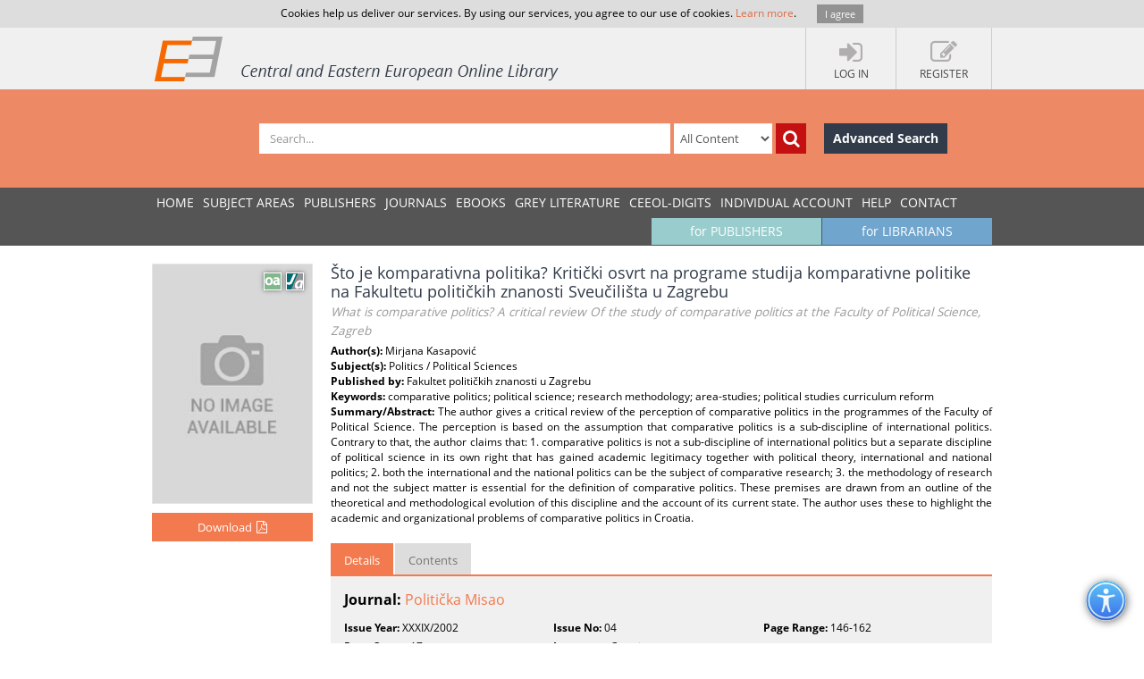

--- FILE ---
content_type: text/html; charset=utf-8
request_url: https://www.ceeol.com/search/article-detail?id=49505
body_size: 7582
content:
<!DOCTYPE html>
<html lang="en">
<head>
    <meta http-equiv="Content-Type" content="text/html; charset=utf-8" />
    <title>CEEOL - Article Detail</title>
    <meta http-equiv="X-UA-Compatible" content="IE=edge,chrome=1" />
    <meta content="width=device-width, initial-scale=1.0" name="viewport" />
    <meta name="MobileOptimized" content="320" />
    <meta name="Copyright" content="Questa Soft" />
    <meta name="Description" content="Central and Eastern European Online Library - CEE journals, documents, articles, periodicals, books available online for download, Zeitschrfitendatenbank, Online Zeitschriften, Online Zeitschriftendatenbank" />
    <meta name="Keywords" content="Eastern European, Download Central and Eastern European Journals, Central European Articles, CEE periodicals, Central and Eastern European documents, CEE books, ebooks, East European Culture, East European Journals, Archeology, Balkan journals, Theology, Religion, Political Science, Philosophy, Psychology, Sociology, History of Culture, Philology, Cultural Journal, Feminism, Law, Social Sciences, Humanities" />
    <link rel="shortcut icon" type="image/vnd.microsoft.icon" href="/favicon.ico" />
    <link rel="shortcut icon" type="image/x-icon" href="/favicon.ico" />
    <link href="/css/font.css" rel="stylesheet" />
    <link href="/css/font-awesome.min.css" rel="stylesheet" />
    <link href="/css/bootstrap.min.css" rel="stylesheet" />
    <link href="/css/jetmenu.css?v2" rel="stylesheet" />
    <link href="/css/toastr.css" rel="stylesheet" />

    <!-- Google tag (gtag.js) -->
    <script async src="https://www.googletagmanager.com/gtag/js?id=G-HSBKE2S4GM"></script>
    <script>
        window.dataLayer = window.dataLayer || [];
        function gtag() { dataLayer.push(arguments); }
        gtag('js', new Date());

        gtag('config', 'G-HSBKE2S4GM');
    </script>

    
    
    <meta name="robots" content="index, follow" />
         <meta name="citation_publisher" content="Fakultet politi&#x10D;kih znanosti u Zagrebu">
         <meta name="citation_journal_title" content="Politi&#x10D;ka Misao">
         <meta name="citation_title" content="&#x160;to je komparativna politika? Kriti&#x10D;ki osvrt na programe studija komparativne politike na Fakultetu politi&#x10D;kih znanosti Sveu&#x10D;ili&#x161;ta u Zagrebu">
         <meta name="citation_author" content="Mirjana Kasapovi&#x107;">
         <meta name="citation_volume" content="XXXIX">
         <meta name="citation_issue" content="04">
         <meta name="citation_publication_date" content="2002">
         <meta name="citation_firstpage" content="146">
         <meta name="citation_lastpage" content="162">
         <meta name="citation_issn" content="0032-3241">
         <meta name="citation_language" content="Croatian">
         <meta name="citation_keywords" content="comparative politics; political science; research methodology; area-studies; political studies curriculum reform">
         <meta name="citation_abstract" content="The author gives a critical review of the perception of comparative politics in the programmes of the Faculty of Political Science. The perception is based on the assumption that comparative politics is a sub-discipline of international politics. Contrary to that, the author claims that: 1. comparative politics is not a sub-discipline of international politics but a separate discipline of political science in its own right that has gained academic legitimacy together with political theory, international and national politics; 2. both the international and the national politics can be the subject of comparative research; 3. the methodology of research and not the subject matter is essential for the definition of comparative politics. These premises are drawn from an outline of the theoretical and methodological evolution of this discipline and the account of its current state. The author uses these to highlight the academic and organizational problems of comparative politics in Croatia.">
         <meta name="citation_pdf_url" content="https://www.ceeol.com/content-files/document-48006.pdf">
    <link href="/css/book-detail.css?v3" rel="stylesheet" />


    <link href="/css/custom.css?v10" rel="stylesheet" />
    <!--[if lt IE 9]>
        <script src="/js/libs/html5shiv.js"></script>
        <script src="/js/libs/respond.min.js"></script>
    <![endif]-->
</head>
<body>
    <div ng-hide="cookiesPolicyAgreement" id="cookiesPolicyAgreement" class="cookie-text ng-hide">Cookies help us deliver our services. By using our services, you agree to our use of cookies. <a href="/help/privacy-policy">Learn more</a>. <button type="button" ng-click="setCookiesPolicyAgreement()" class="button btn">I agree</button></div>
    <header>
        <div class="header-container" id="customer-container" ng-controller="logInCtr">
            <ul class="login-links">

                    <li data-ng-click="openlogInDlg()"><a href="javascript:;"><i class="fa fa-sign-in"></i><strong>Log In</strong></a></li>
                        <li data-ng-click="register()"><a href="javascript:;"><i class="fa fa-edit"></i><strong>Register</strong></a></li>
            </ul>
            <a href="/" class="logo" title="Central and Eastern European Online Library Home Page"><img src="/images/CEEOL-logo-header.png" class="logo-main" alt="CEEOL Logo"></a>
        </div>
    </header>
    <div class="main-search" id="search-filter">
        <form data-ng-class="{'search-error':!searchEmpty && !filter.SearchText}" class="search-container" ng-submit="defaultSearch($event,'/search/search-result')" method="post" novalidate>
            <span></span>
            <input data-ng-model="filter.SearchText" id="searchText" maxlength="200" type="text" class="form-control main-search-input" placeholder="Search...">
            <select id="searchInOption" data-ng-model="filter.SearchInOption" class="form-control main-search-option">
                    <option value="0">All Content</option>
                    <option value="1">PDF Content</option>
                    <option value="2">Author Name</option>
                    <option value="3">Series Title</option>
                    <option value="4">Journal Title</option>
                    <option value="5">Book Title</option>
                    <option value="6">Grey Literature Title</option>
                    <option value="7">Publisher</option>
                    <option value="9">Key Words</option>
                    <option value="10">ISBN</option>
                    <option value="11">ISSN</option>
            </select>
            <button data-ng-click="defaultSearch($event,'/search/search-result')" id="btnSearch" type="submit" class="btn btn-search-icon" title="Search"><i class="fa fa-search"></i></button>
            <a href="/search/advanced-search" class="btn btn-advance-search">Advanced Search</a>
        <input name="__RequestVerificationToken" type="hidden" value="CfDJ8HEt0wPiLLpOhXNhiuHfHvRfavEdm5-kKSXiw4KIgLJHeE6JXftAP8uHociO28Mc-KvzuCGY73T440mSjBPtQCYxAsPZLy_JBJ7YhHzxUy1aN_TsYfN-TtGkoCBg9BhCIFASynOj1-9uzvlROPz8OTc" /></form>
    </div>
    
    <nav>
        <div class="navigation-container">
            <ul class="main-menu jetmenu" id="jetmenu">
                <li><a href="/">Home</a></li>
                <li><a href="/browse/browse-by-subjects">SUBJECT AREAS</a></li>
                <li><a href="/browse/browse-by-publishers">PUBLISHERS</a></li>
                <li><a href="/browse/browse-by-journals">JOURNALS</a></li>
                <li><a href="/browse/browse-by-ebooks">eBooks</a></li>
                <li><a href="/browse/browse-by-series">GREY LITERATURE</a></li>
                <li><a href="/browse/browse-by-series-ceeol">CEEOL-DIGITS</a></li>
                <li><a href="/personal-user-account/new-to-CEEOL">INDIVIDUAL ACCOUNT</a></li>
                <li><a href="/help/">Help</a></li>
                <li><a href="/contact/general-contact">Contact</a></li>
                 <li class="menu-for-librarians"><a href="/for-librarians/CEEOL-for-libraries/new-to-CEEOL">for LIBRARIANS</a></li>               
                <li class="menu-for-publishers"><a href="/for-publishers-editors/CEEOL-for-publishers/new-to-CEEOL">for PUBLISHERS</a></li>             
            </ul>
        </div>
    </nav>

    
    
    <div class="container main-content"  id="article-details-container">
        <section class="article-details">
            <div class="article-cover">
                <img src="/images/no-image.jpg" alt="What is comparative politics? A critical review Of the study of comparative politics at the Faculty of Political Science, Zagreb Cover Image" />
                <div class="icon-article" title="Article"></div>
                    <div class="icon-open-access" style="right:35px;" title="Open Access"></div>
                       <button type="button" class="btn btn-add-to-cart active" title="Download" data-ng-click="addMyCard($event,49505,5)">
                           <span>Download</span><i  class="fa fa-file-pdf-o"></i>
                       </button>
            </div>
            <article class="article-detail-description">
                <h1 class="page-heading">
                    &#x160;to je komparativna politika? Kriti&#x10D;ki osvrt na programe studija komparativne politike na Fakultetu politi&#x10D;kih znanosti Sveu&#x10D;ili&#x161;ta u Zagrebu
<br /><small>What is comparative politics? A critical review Of the study of comparative politics at the Faculty of Political Science, Zagreb</small>                </h1>
<strong>Author(s): </strong>Mirjana Kasapovi&#x107;<br /><strong>Subject(s): </strong>Politics / Political Sciences<br /><strong>Published by: </strong>Fakultet politi&#x10D;kih znanosti u Zagrebu<br/><strong>Keywords: </strong>comparative politics; political science; research methodology; area-studies; political studies curriculum reform<br/><p class="summary"><strong>Summary/Abstract: </strong> The author gives a critical review of the perception of comparative politics in the programmes of the Faculty of Political Science. The perception is based on the assumption that comparative politics is a sub-discipline of international politics. Contrary to that, the author claims that: 1. comparative politics is not a sub-discipline of international politics but a separate discipline of political science in its own right that has gained academic legitimacy together with political theory, international and national politics; 2. both the international and the national politics can be the subject of comparative research; 3. the methodology of research and not the subject matter is essential for the definition of comparative politics. These premises are drawn from an outline of the theoretical and methodological evolution of this discipline and the account of its current state. The author uses these to highlight the academic and organizational problems of comparative politics in Croatia.</p>                <ul class="nav nav-tabs">
                    <li class="active" ><a href="#details" data-toggle="tab">Details</a></li>
                    <li><a href="#tableOfContents" data-toggle="tab">Contents</a></li>
                </ul>
                <div class="tab-content">
                    <div class="tab-pane fade active in" id="details">
                        <p class="journal-link"><strong>Journal: </strong><a href="/search/journal-detail?id=536">Politi&#x10D;ka Misao</a></p>   
                        <ul class="article-additional-info">
<li><strong>Issue Year:</strong> XXXIX/2002 </li><li><strong>Issue No:</strong> 04</li><li><strong>Page Range:</strong> 146-162 </li><li><strong>Page Count:</strong> 17</li><li><strong>Language:</strong> Croatian</li>                        </ul>
                    </div>
                    <div class="tab-pane fade" id="tableOfContents">
                        <ul class="download-pdf-link">
                             <li data-ng-click="addMyCard($event,49505,5)" ><a class="active">Content File-PDF</a></li>
                        </ul>
                    </div>
                </div>
                <div class="buttons-bar">
                    <a href="https://www.ceeol.com/" class="btn btn-dark-blue">Back to list</a>
                </div>
            </article>
        </section>
        <aside class="related-content">
            <div>
    <h3>Related Content</h3>
    <div>
            <a href="/search/article-detail?id=31376">
                <i class="icon-article" title="Journal Article"></i>
                <strong> Parlamentarizam i prezidencijalizam u Isto&#x10D;noj Europi</strong>
                <span> PARLIAMENTARISM AND PRESIDENTIALISM IN EASTERN EUROPE</span>
                <em>1997</em>
            </a>
            <a href="/search/article-detail?id=49863">
                <i class="icon-article" title="Journal Article"></i>
                <strong> Izbori za &#x17D;upanijski dom Sabora</strong>
                <span> Elections For The House Of Counties Of The Croatian Parliament  </span>
                <em>1997</em>
            </a>
            <a href="/search/article-detail?id=22121">
                <i class="icon-article" title="Journal Article"></i>
                <strong> Fenomen neprofesionalnog izdava&#x161;tva: &#x160;to u&#x10D;initi s politolo&#x161;kim rje&#x10D;nikom?</strong>
                <span> The Phenomenon of Unprofessional Editions: What to Do with the Political Dictionary?</span>
                <em>2001</em>
            </a>
            <a href="/search/article-detail?id=13063">
                <i class="icon-article" title="Journal Article"></i>
                <strong> Obrasci izbornih reformi u stabilnim demokracijama: Novi Zeland, Italija i Japan</strong>
                <span> Patterns of electoral Refroms in stable Democracies: New Zealand, Italy and Japan</span>
                <em>2002</em>
            </a>
            <a href="/search/article-detail?id=50369">
                <i class="icon-article" title="Journal Article"></i>
                <strong> Bosnia and Herzegovina: Consociational or Liberal Democracy?</strong>
                <span> Bosnia and Herzegovina: Consociational or Liberal Democracy?</span>
                <em>2005</em>
            </a>
    </div>
</div>
        </aside>
    </div>


        <div class="container main-content">
        <aside class="secondary-menu">
    
        </aside>
        <section class="section">
                
        </section>   
    </div>     

    <footer>
        <div class="footer-container">
            <div class="about-us">
                <h3>About</h3>
                <p>
                    CEEOL is a leading provider of academic eJournals, eBooks and Grey Literature documents in
                    Humanities and Social Sciences from and about Central, East and Southeast Europe. In the rapidly
                    changing digital sphere CEEOL is a reliable source of adjusting expertise trusted by scholars,
                    researchers, publishers, and librarians. CEEOL offers various services <a href="/for-librarians/CEEOL-for-libraries/new-to-ceeol">to subscribing institutions</a> and
                    their patrons to make access to its content as easy as possible. CEEOL supports <a href="/for-publishers-editors/CEEOL-for-publishers/new-to-CEEOL">publishers</a> to reach
                    new audiences and disseminate the scientific achievements to a broad readership worldwide. Un-affiliated scholars have the possibility to access the repository by creating <a href="/personal-user-account/new-to-CEEOL">their personal user account</a>.
                </p>
            </div>
            <div class="contact-us">
                <h3>Contact Us</h3>
                <address>
                    Central and Eastern European Online Library GmbH<br />
                    Basaltstrasse 9<br />
                    60487 Frankfurt am Main<br />
                    Germany<br />
                    Amtsgericht Frankfurt am Main HRB 102056<br />
                    VAT number: DE300273105
                </address>
                <div class="contact-us-site">
                    <div>
                        Phone: <a href="tel:+49696860250" class="ceeol-phone">+49 (0)69-20026820</a><br />
                        Email: <a href="mailto:info@ceeol.com">info@ceeol.com</a>
                    </div>
                </div>
            </div>
            <div class="connect-us">
                <h3>Connect with CEEOL</h3>
                <ul class="social-links">
                    <li><a href="https://www.facebook.com/newceeol/?ref=hl" target="_blank" title="Facebook"><i class="fa fa-facebook-square"></i> Join our Facebook page</a></li>
                    <li><a href="https://twitter.com/ceeol" target="_blank" title="Twitter"><i class="fa fa-twitter-square"></i> Follow us on Twitter</a></li>
                </ul>
                <img src="/images/CEEOL-logo.png" class="logo-footer" alt="CEEOL Logo Footer" />
            </div>
        </div>
    </footer>
    <div class="copyright">
        <div class="copyright-container">
            <div class="terms-links">
                <span>2026 © CEEOL. ALL Rights Reserved.</span>
                <a href="/help/privacy-policy">Privacy Policy</a> | <a href="/help/terms-and-conditions">Terms & Conditions of use</a> | <a href="/help/accessibility">Accessibility</a>
            </div>
            <div class="developed-by-link"><small>ver2.0.1033</small></div>
        </div>
    </div>
    <a href="#" class="scrollup"><i class="fa fa-chevron-up"></i></a>
    <img class="accessibility-icon-btn" alt="Toggle Accessibility Mode" title="Toggle Accessibilty Mode" src="/images/icons/accessability.png" />
    <div class="modal fade" id="loginDlg" style="position:fixed;" role="dialog" aria-hidden="true" data-backdrop="static">
        <div class="modal-dialog login-dlg login-publisher-dlg">
            <div class="modal-content" id="logInForm" method="post" novalidate>
                <div class="modal-header">
                    <button type="button" class="close" data-ng-click="cancel()"><span aria-hidden="true">&times;</span><span class="sr-only">Close</span></button>
                    <h4 class="modal-title">Login CEEOL</h4>
                </div>
                <div class="modal-body">
                    <div class="alert alert-danger hidden" ng-class="{'hidden':showError}">
                        <button class="close" data-ng-click="hideError($event)">&times;</button>
                        <p data-ng-show="login.$errors" data-ng-bind="login.$errors"></p>
                        <p data-ng-show="!login.$errors" data-ng-bind-template="{{ 'Invalid username or password! Please check the fields below.'}}"></p>
                    </div>
                    <div class="login-user" data-ng-form="loginForm" data-ng-submit="logIn()">
                        <div class="form-group">
                            <label>Username (Email)</label>
                            <input data-ng-model="login.Username" ng-keypress="keypressEnter($event)" type="text" name="username" required class="form-control" id="loginUserName" maxlength="50" tabindex="1" />
                        </div>
                        <div class="form-group">
                            <label>Password</label>
                            <input data-ng-model="login.Password" ng-keypress="keypressEnter($event)" type="password" name="password" required class="form-control" minlength="6" maxlength="50" tabindex="2" />
                        </div>
                        <div class="clearfix">
                            <label class="pull-right">My New User Account</label>
                        </div>
                        <div class="clearfix">
                            <button type="button" class="btn pull-left forgotten-pass" tabindex="7">Forgot Password</button>
                            <button type="button" data-ng-click="cancel();register();" class="btn pull-right" tabindex="8">Register</button>
                        </div>
                        <div class="form-group user-mail" style="margin-top:5px;">
                            <div class="alert" style="margin: 5px;" ng-class="forgottenPasswordMessage.Type?'alert-info':'alert-danger'" ng-show="forgottenPasswordMessage">
                                <button class="close" data-ng-click="hideError($event);forgottenPasswordMessage = null">&times;</button>
                                {{forgottenPasswordMessage.Message}}
                            </div>
                            <div data-ng-show="!forgottenPasswordMessage.Type">
                                <p>Enter your Username (Email) below.</p>
                                <label>Username (Email)</label>
                                <input class="form-control" data-ng-model="forgottenPasswordEMail" maxlength="100" />
                                <button type="button" data-ng-click="forgottenPassword($event)" style="margin-top: 10px" class="btn" tabindex="4">Send</button>
                            </div>
                        </div>
                    </div>
                </div>
                <div class="modal-footer">
                    <div class="login-pub-lib">
                        <a href="/Shibboleth.sso/Login" class="login-link-shibbolet btn" tabindex="4">Institutional Login</a>
                    </div>
                    <button type="button" ng-click="logIn()" class="btn" tabindex="3">Login</button>
                    <button type="button" class="btn btn-grey" data-ng-click="cancel()" tabindex="6">Cancel</button>
                </div>
            </div>
        </div>
    </div>
    <script src="/js/libs/require.js"></script>
    <script src="/js/main.js?ver=12"></script>
    
    

    <script>
        //Google Analytics Universal
        (function (i, s, o, g, r, a, m) {
            i['GoogleAnalyticsObject'] = r; i[r] = i[r] || function () {
                (i[r].q = i[r].q || []).push(arguments)
            }, i[r].l = 1 * new Date(); a = s.createElement(o),
                m = s.getElementsByTagName(o)[0]; a.async = 1; a.src = g; m.parentNode.insertBefore(a, m)
        })(window, document, 'script', '//www.google-analytics.com/analytics.js', 'ga');

        ga('create', 'UA-72316542-1', 'auto');
        ga('send', 'pageview');
    </script>
</body>
</html>